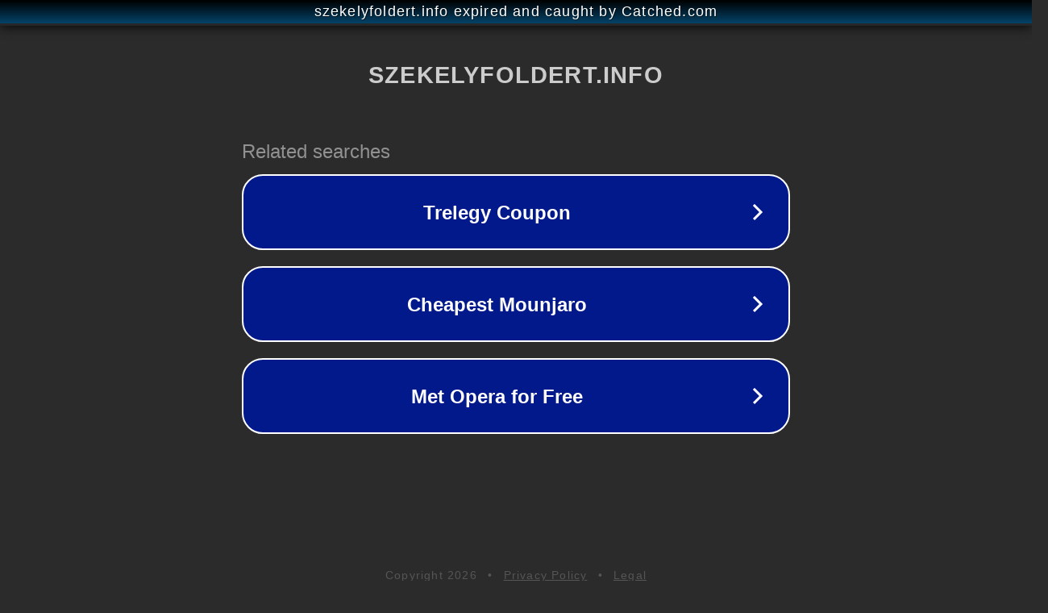

--- FILE ---
content_type: text/html; charset=utf-8
request_url: https://www.szekelyfoldert.info/fotoriport_-_csiksomlyo_2006_2.html
body_size: 1114
content:
<!doctype html>
<html data-adblockkey="MFwwDQYJKoZIhvcNAQEBBQADSwAwSAJBANDrp2lz7AOmADaN8tA50LsWcjLFyQFcb/P2Txc58oYOeILb3vBw7J6f4pamkAQVSQuqYsKx3YzdUHCvbVZvFUsCAwEAAQ==_EVXU4ygdF48sxH2tVT6PoHbCqrTlIqN7kk1T3X2i9JQqCR7wSSBoTU/ywaX0Hf+F1OdN5sRFln+54vtJj9vQlA==" lang="en" style="background: #2B2B2B;">
<head>
    <meta charset="utf-8">
    <meta name="viewport" content="width=device-width, initial-scale=1">
    <link rel="icon" href="[data-uri]">
    <link rel="preconnect" href="https://www.google.com" crossorigin>
</head>
<body>
<div id="target" style="opacity: 0"></div>
<script>window.park = "[base64]";</script>
<script src="/bnDCKXTCy.js"></script>
</body>
</html>
